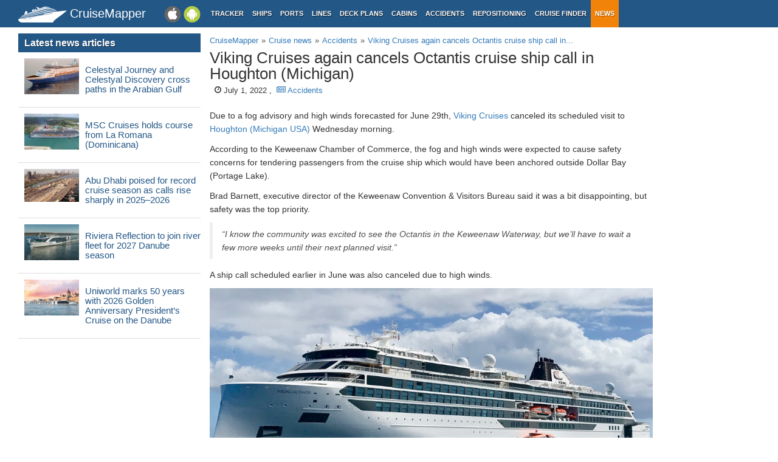

--- FILE ---
content_type: text/html; charset=UTF-8
request_url: https://www.cruisemapper.com/news/10563-viking-cruises-again-cancels-octantis-cruise-ship-call
body_size: 4809
content:

<!doctype html><html lang="en-EN"><head><meta charset="UTF-8"/><title>Viking Cruises again cancels Octantis cruise ship call in Houghton (Michigan) | Cruise News | CruiseMapper</title><meta name="viewport" content="width=device-width, initial-scale=1, user-scalable=no"><meta name="msapplication-config" content="none"/><meta name="mobile-web-app-capable" content="yes"><link rel="manifest" href="https://www.cruisemapper.com/manifest.json" /><meta name="apple-mobile-web-app-capable" content="yes"><meta name="apple-mobile-web-app-status-bar-style" content="black"><meta name="theme-color" content="#235786"><meta name="apple-mobile-web-app-title" content="CruiseMapper"><meta name="yandex-verification" content="9e687979323f6663" /><meta name="revisit-after" content="1 days"><meta name="og:title" content="Viking Cruises again cancels Octantis cruise ship call in Houghton (Michigan) | Cruise News | CruiseMapper"><meta property="fb:app_id" content="458883777602335"><meta name="og:site_name" content="CruiseMapper"><meta name="og:locale" content="en-EN"><meta name="og:url" content="https://www.cruisemapper.com/news/10563-viking-cruises-again-cancels-octantis-cruise-ship-call"><meta name="og:type" content="article"><meta name="article:publisher" content="https://www.facebook.com/CruiseMapper"><meta name="article:tag" content="Viking Cruises, Viking Octantis, Houghton MI USA, accident, hurricane storm, River Cruises"><meta name="article:section" content="Accidents"><meta name="article:published_time" content="2022-07-01T14:59"><meta name="og:image" content="/images/ships/1805-1d462043949.jpg"><meta name="og:description" content="Due to a fog advisory and high winds forecasted for June 29th, Viking Cruises canceled its scheduled visit to Houghton (Michigan USA) Wednesday..."><meta name="og:url" content="https://www.cruisemapper.com/news/10563-viking-cruises-again-cancels-octantis-cruise-ship-call"><meta name="og:site_name" content="CruiseMapper"><meta name="og:locale" content="en_US"><link href="https://plus.google.com/106001530909281446335" rel="author"><link href="https://www.cruisemapper.com/news/10563-viking-cruises-again-cancels-octantis-cruise-ship-call" rel="canonical"><link type="font/woff2" href="/fonts/fontawesome.ttf?aryu8k" rel="stylesheet preload" media="print" onload="this.media=&#039;all&#039;" crossorigin="" as="font"><link href="/assets/98c0e277/css/app.css?v=1766409859" rel="stylesheet preload" as="style"><script src="//cdn.fuseplatform.net/publift/tags/2/3458/fuse.js" async></script><script>var options = { config: {"language":"en-EN_EN-EN"} , widgets: {"layoutFooterFix":{"status":true},"facebookInit":{"status":true,"api":"458883777602335"},"lightbox":{"status":true}}}</script><script async src="https://www.googletagmanager.com/gtag/js?id=G-S7E9PPFQCS"></script><script>
                window.dataLayer = window.dataLayer || [];
                function gtag(){dataLayer.push(arguments);}
                gtag('js', new Date());
                gtag('config', 'G-S7E9PPFQCS');
            </script></head><body><div id="fb-root"></div><script async defer crossorigin="anonymous" src="https://connect.facebook.net/en_US/sdk.js#xfbml=1&version=v13.0&appId=458883777602335&autoLogAppEvents=1" nonce="ynnsJZv2"></script><div class="site-overlay"></div><div id="container"><header><div class="menu-btn mobile"><i class="fa fa-bars"></i></div><div class="header-middle"><div itemscope itemtype="http://schema.org/Brand" class="mobile-logo-text"><a itemprop="url" rel="home" href="https://www.cruisemapper.com/"><img itemprop="logo" title="CruiseMapper" src="https://www.cruisemapper.com/images/logo.svg" alt="CruiseMapper logo" class="logo-mobile" width="80" height="26"/><span itemprop="name">CruiseMapper</span></a><meta itemprop="description" content="CruiseMapper provides free cruise tracking, current ship positions, itinerary schedules, deck plans, cabins, accidents and incidents ('cruise minus') reports, cruise news"></div><a class="mobileLink desktop gaEvent" data-eventCategory = 'mobileapps' data-eventAction = 'click' data-eventLabel = 'mobileapps' id="mobileapps" href="/mobileapps"><img src="https://www.cruisemapper.com/images/graphics/mobileapps.svg" alt="CruiseMapper Mobile apps" title="CruiseMapper Mobile apps" width="60" height="27"></a><nav itemscope itemtype="https://schema.org/SiteNavigationElement" class="desktop"><ul><li><a itemprop="url" href="/">Tracker</a></li><li><a itemprop="url" href="/ships">Ships</a></li><li><a itemprop="url" href="/ports">Ports</a></li><li><a itemprop="url" href="/cruise-lines">Lines</a></li><li><a itemprop="url" href="/deckplans">Deck plans</a></li><li><a itemprop="url" href="/cabins">Cabins</a></li><li><a itemprop="url" href="/accidents">Accidents</a></li><li><a itemprop="url" href="/repositioning">Repositioning</a></li><li><a itemprop="url" href="/cruise-search">Cruise Finder</a></li><li class="active"><a itemprop="url" href="/news">News</a></li></ul></nav></div><div class="action-mobile mobile"><!--                    <a href="--><!--" class="userMobileButton"></a>--></div></header><main class="container row"><section class="content col-lg-7 col-lg-offset-3"><article itemscope itemtype="http://schema.org/NewsArticle"><meta itemscope itemprop="mainEntityOfPage" itemType="https://schema.org/WebPage" itemid="https://www.cruisemapper.com/news/10563-viking-cruises-again-cancels-octantis-cruise-ship-call"
		      content=""/><header><ol itemscope itemtype="http://schema.org/BreadcrumbList" class="breadcrumb desktop-inline"><li itemprop="itemListElement" itemscope itemtype="http://schema.org/ListItem"><a itemprop="item" href="https://www.cruisemapper.com/"><span itemprop="name">CruiseMapper</span></a><meta itemprop="position" content="1" /></li><li itemprop="itemListElement" itemscope itemtype="http://schema.org/ListItem"><a itemprop="item" href="https://www.cruisemapper.com/news"><span itemprop="name">Cruise news</span></a><meta itemprop="position" content="2" /></li><li itemprop="itemListElement" itemscope itemtype="http://schema.org/ListItem"><a itemprop="item" href="https://www.cruisemapper.com/news/accidents"><span itemprop="name">Accidents</span></a><meta itemprop="position" content="3" /></li><li itemprop="itemListElement" itemscope itemtype="http://schema.org/ListItem"><a itemprop="item" href="https://www.cruisemapper.com/news/10563-viking-cruises-again-cancels-octantis-cruise-ship-call"><span itemprop="name">Viking Cruises again cancels Octantis cruise ship call in...</span></a><meta itemprop="position" content="4" /></li></ol><h1 class="pageTitle" itemprop="name headline">Viking Cruises again cancels Octantis cruise ship call in Houghton (Michigan)</h1><div class="newsMeta"><span class="hide" itemprop="author" itemscope itemtype="https://schema.org/Person"
				      rel="author"><span itemprop="name">John Stansfield</span></span>


				&nbsp;&nbsp;<i class="fa fa-clock-o"></i> July 1, 2022				,&nbsp;&nbsp;<a
					href="https://www.cruisemapper.com/news/accidents"><i class="fa fa-newspaper-o"></i> Accidents</a><meta itemprop="datePublished" content="2022-07-01T14:59:00+0300"/><meta itemprop="dateModified" content="2022-07-13T11:28:11+0300"/><span itemprop="publisher" itemscope itemtype="https://schema.org/Organization"><meta itemprop="name" content="CruiseMapper"/><span itemprop="logo" itemscope itemtype="https://schema.org/ImageObject"><img loading="lazy" src="https://www.cruisemapper.com/images/graphics/launcher/icon-3x.png" class="hidden"
                                 alt="CruiseMapper logo"/><meta itemprop="url" content="https://www.cruisemapper.com/images/graphics/launcher/icon-3x.png"><meta itemprop="width" content="114"><meta itemprop="height" content="114"></span></span><span itemprop="image" itemscope itemtype="http://schema.org/ImageObject"><meta itemprop="url" content="https://www.cruisemapper.com/images/ships/1805-1d462043949.jpg"/><meta itemprop="height" content="200"/><meta itemprop="width" content="300"/></span></div></header><div class="advertContent"><!-- GAM 71161633/VESSELFINDER_cruisemapper/incontent_2 --><div data-fuse="23040038059"></div></div><div class="itemContent" itemprop="articleBody"><p>Due to a fog advisory and high winds forecasted for June 29th, <a href="https://www.cruisemapper.com/cruise-lines/Viking-Cruises-78">Viking Cruises</a> canceled its scheduled visit to <a href="https://www.cruisemapper.com/ports/houghton-mi-port-16555">Houghton (Michigan USA)</a> Wednesday morning.</p><p>According to the Keweenaw Chamber of Commerce, the fog and high winds were expected to cause safety concerns for tendering passengers from the cruise ship which would have been anchored outside Dollar Bay (Portage Lake).</p><p>Brad Barnett, executive director of the Keweenaw Convention &amp; Visitors Bureau said it was a bit disappointing, but safety was the top priority.</p><blockquote><p>&ldquo;I know the community was excited to see the Octantis in the Keweenaw Waterway, but we&rsquo;ll have to wait a few more weeks until their next planned visit.&rdquo;</p></blockquote><p>A ship call scheduled earlier in June was also canceled due to high winds.</p><p><img loading="lazy" src="https://www.cruisemapper.com/images/ships/1805-1d462043949.jpg" alt="Viking Octantis cruise ship" width="1000" height="600" /></p><p><a href="https://www.cruisemapper.com/ships/Viking-Octantis-1805">Viking Octantis</a> is due to make 5 more stops in Houghton throughout the rest of the summer/early fall. The best location to view the 203-m/666-ft long (380-passenger) vessel will be in Dollar Bay at Nara Nature Park boardwalk off US-41.</p><p>Viking's ship Octantis is planning to anchor in Portage Lake, tendering to guests for ~5 km/3 mi to Bridgeview Park in Houghton.</p><div class="clearfix"></div></div><div class="advertContent"><!-- GAM 71161633/VESSELFINDER_cruisemapper/incontent_3 --><div data-fuse="23040038062"></div></div><footer class="row"><div class="col-md-12"><a class="newsTag" href="https://www.cruisemapper.com/news/bytag/Viking-Cruises">Viking Cruises</a><a class="newsTag" href="https://www.cruisemapper.com/news/bytag/Viking-Octantis">Viking Octantis</a><a class="newsTag" href="https://www.cruisemapper.com/news/bytag/Houghton-MI-USA">Houghton MI USA</a><a class="newsTag" href="https://www.cruisemapper.com/news/bytag/accident">accident</a><a class="newsTag" href="https://www.cruisemapper.com/news/bytag/hurricane-storm">hurricane storm</a><a class="newsTag" href="https://www.cruisemapper.com/news/bytag/River-Cruises">River Cruises</a></div></footer><script type="application/ld+json">{
    "@context": "http://schema.org",
    "@type": "NewsArticle",
    "mainEntityOfPage": {
        "@type": "WebPage",
        "@id": "https://www.cruisemapper.com/news/10563-viking-cruises-again-cancels-octantis-cruise-ship-call"
    },
    "headline": "Viking Cruises again cancels Octantis cruise ship call in Houghton (Michigan)",
    "image": [
        "https://www.cruisemapper.com/images/ships/1805-1d462043949.jpg"
    ],
    "datePublished": "2022-07-01T14:59",
    "dateModified": "2022-07-13T11:28",
    "author": {
        "@type": "Person",
        "name": "John Stansfield"
    },
    "publisher": {
        "@type": "Organization",
        "name": "CruiseMapper",
        "logo": {
            "@type": "ImageObject",
            "url": "https://www.cruisemapper.com/images/graphics/launcher/icon-4x.png"
        }
    },
    "description": "Due to a fog advisory and high winds forecasted for June 29th, Viking Cruises canceled its scheduled visit to Houghton (Michigan USA) Wednesday..."
}</script></article></section><aside class="advLeft col-md-3"><section class="widgetNewsPopular"><header><h3>Latest news articles</h3></header><ul class="row"><li><div class="col-xs-4 clearSpace"><a href="https://www.cruisemapper.com/news/15772-celestyal-journey-celestyal-discovery-cross-paths-arabian-gulf"><img loading="lazy" src="/images/ships/thumb/632-e864341053f4.jpg" alt="Celestyal Journey and Celestyal Discovery cross paths in the Arabian Gulf" title="Celestyal Journey and Celestyal Discovery cross paths in the Arabian Gulf" class="thumbnail clearSpace"/></a></div><h4 class="col-xs-8"><a href="https://www.cruisemapper.com/news/15772-celestyal-journey-celestyal-discovery-cross-paths-arabian-gulf">Celestyal Journey and Celestyal Discovery cross paths in the Arabian Gulf</a></h4></li><li><div class="col-xs-4 clearSpace"><a href="https://www.cruisemapper.com/news/15771-msc-cruises-holds-course-from-la-romana"><img loading="lazy" src="/images/ports/thumb/791-large-072c09ed84a429d01860a3b94d7c322c.jpg" alt="MSC Cruises holds course from La Romana (Dominicana)" title="MSC Cruises holds course from La Romana (Dominicana)" class="thumbnail clearSpace"/></a></div><h4 class="col-xs-8"><a href="https://www.cruisemapper.com/news/15771-msc-cruises-holds-course-from-la-romana">MSC Cruises holds course from La Romana (Dominicana)</a></h4></li><li><div class="col-xs-4 clearSpace"><a href="https://www.cruisemapper.com/news/15770-abu-dhabi-record-cruise-season"><img loading="lazy" src="/images/ports/thumb/840-large-2ba9161bedfec2f245460da36496af05.jpg" alt="Abu Dhabi poised for record cruise season as calls rise sharply in 2025–2026" title="Abu Dhabi poised for record cruise season as calls rise sharply in 2025–2026" class="thumbnail clearSpace"/></a></div><h4 class="col-xs-8"><a href="https://www.cruisemapper.com/news/15770-abu-dhabi-record-cruise-season">Abu Dhabi poised for record cruise season as calls rise sharply in 2025–2026</a></h4></li><li><div class="col-xs-4 clearSpace"><a href="https://www.cruisemapper.com/news/15769-riviera-reflection-2027-danube-season"><img loading="lazy" src="/images/ships/thumb/2271-9a27b9412ce.jpg" alt="Riviera Reflection to join river fleet for 2027 Danube season" title="Riviera Reflection to join river fleet for 2027 Danube season" class="thumbnail clearSpace"/></a></div><h4 class="col-xs-8"><a href="https://www.cruisemapper.com/news/15769-riviera-reflection-2027-danube-season">Riviera Reflection to join river fleet for 2027 Danube season</a></h4></li><li><div class="col-xs-4 clearSpace"><a href="https://www.cruisemapper.com/news/15768-uniworld-marks-50-years-golden-anniversary-president-cruise"><img loading="lazy" src="/images/ships/thumb/1471-7316b83d5ce5835fc65638f9579eb62b.jpg" alt="Uniworld marks 50 years with 2026 Golden Anniversary President’s Cruise on the Danube" title="Uniworld marks 50 years with 2026 Golden Anniversary President’s Cruise on the Danube" class="thumbnail clearSpace"/></a></div><h4 class="col-xs-8"><a href="https://www.cruisemapper.com/news/15768-uniworld-marks-50-years-golden-anniversary-president-cruise">Uniworld marks 50 years with 2026 Golden Anniversary President’s Cruise on the Danube</a></h4></li><li class="advertInWidget"><div class="advHLeft"><!-- GAM 71161633/VESSELFINDER_cruisemapper/sidebar_lhs --><div data-fuse="23040038050"></div></div></li><li><div class="col-xs-4 clearSpace"><a href="https://www.cruisemapper.com/news/15766-disney-adventure-completes-transatlantic-passage"><img loading="lazy" src="/images/ships/thumb/2103-00bcc29defe.jpg" alt="DCL's largest ship Disney Adventure completes Transatlantic crossing ahead of Singapore homeporting" title="DCL's largest ship Disney Adventure completes Transatlantic crossing ahead of Singapore homeporting" class="thumbnail clearSpace"/></a></div><h4 class="col-xs-8"><a href="https://www.cruisemapper.com/news/15766-disney-adventure-completes-transatlantic-passage">DCL's largest ship Disney Adventure completes Transatlantic crossing ahead of Singapore homeporting</a></h4></li><li><div class="col-xs-4 clearSpace"><a href="https://www.cruisemapper.com/news/15765-atlas-ocean-voyages-orders-atlas-adventurer"><img loading="lazy" src="/images/ships/thumb/1837-64a470d1647.jpg" alt="Atlas Ocean Voyages/AOV is building in China sailing ship Atlas Adventurer" title="Atlas Ocean Voyages/AOV is building in China sailing ship Atlas Adventurer" class="thumbnail clearSpace"/></a></div><h4 class="col-xs-8"><a href="https://www.cruisemapper.com/news/15765-atlas-ocean-voyages-orders-atlas-adventurer">Atlas Ocean Voyages/AOV is building in China sailing ship Atlas Adventurer</a></h4></li><li><div class="col-xs-4 clearSpace"><a href="https://www.cruisemapper.com/news/15764-american-encore-entry-into-river-service"><img loading="lazy" src="/images/ships/thumb/2230-b6bcfda123d.jpg" alt="ACL's newest ship American Encore starts in 2026 Columbia and Snake river cruises" title="ACL's newest ship American Encore starts in 2026 Columbia and Snake river cruises" class="thumbnail clearSpace"/></a></div><h4 class="col-xs-8"><a href="https://www.cruisemapper.com/news/15764-american-encore-entry-into-river-service">ACL's newest ship American Encore starts in 2026 Columbia and Snake river cruises</a></h4></li><li><div class="col-xs-4 clearSpace"><a href="https://www.cruisemapper.com/news/15763-swan-hellenic-introduces-dedicated-diving-programs"><img loading="lazy" src="/images/ships/thumb/2191-169ae8be7e4.jpg" alt="Swan Hellenic introduces dedicated SCUBA diving programs on Raja Ampat cruises" title="Swan Hellenic introduces dedicated SCUBA diving programs on Raja Ampat cruises" class="thumbnail clearSpace"/></a></div><h4 class="col-xs-8"><a href="https://www.cruisemapper.com/news/15763-swan-hellenic-introduces-dedicated-diving-programs">Swan Hellenic introduces dedicated SCUBA diving programs on Raja Ampat cruises</a></h4></li></ul></section></aside><aside class="advRight col-md-offset-10"><div data-spy="affix" data-offset-top="0" data-offset-bottom="340"><div class="mobile"><!-- GAM 71161633/VESSELFINDER_cruisemapper/sidebar_small_vrec --><div data-fuse="23041644308"></div></div><div class="desktop"><!-- GAM 71161633/VESSELFINDER_cruisemapper/sidebar_rhs --><div data-fuse="23040038053"></div></div></div></aside></main><footer class="row"><ul><li><a href="/contact">Contact us</a></li><li><a href="/privacy-policy">Privacy policy</a></li><li><a href="/terms-of-use">Terms of use</a></li></ul></footer></div><aside class="pushy pushy-left"><nav><ul><li><label>Menu</label></li><li><a href="/">Tracker</a></li><li><a href="/ships">Ships</a></li><li><a href="/ports">Ports</a></li><li><a href="/cruise-lines">Lines</a></li><li><a href="/deckplans">Deck plans</a></li><li><a href="/cabins">Cabins</a></li><li><a href="/accidents">Accidents</a></li><li><a href="/repositioning">Repositioning</a></li><li><a href="/cruise-search">Cruise Finder</a></li><li class="active"><a href="/news">News</a></li><li><a href="/contact">Contact us</a></li><li><a href="/privacy-policy">Privacy policy</a></li><li><a href="/terms-of-use">Terms of use</a></li></ul></nav></aside><script src="/assets/893f65f4/jquery.js?v=1766409859"></script><script src="/assets/98c0e277/js/app.js?v=1766409859"></script></body></html>

--- FILE ---
content_type: text/html; charset=utf-8
request_url: https://www.google.com/recaptcha/api2/aframe
body_size: 267
content:
<!DOCTYPE HTML><html><head><meta http-equiv="content-type" content="text/html; charset=UTF-8"></head><body><script nonce="kZv_RqwdC_uup-PQfrBZ1g">/** Anti-fraud and anti-abuse applications only. See google.com/recaptcha */ try{var clients={'sodar':'https://pagead2.googlesyndication.com/pagead/sodar?'};window.addEventListener("message",function(a){try{if(a.source===window.parent){var b=JSON.parse(a.data);var c=clients[b['id']];if(c){var d=document.createElement('img');d.src=c+b['params']+'&rc='+(localStorage.getItem("rc::a")?sessionStorage.getItem("rc::b"):"");window.document.body.appendChild(d);sessionStorage.setItem("rc::e",parseInt(sessionStorage.getItem("rc::e")||0)+1);localStorage.setItem("rc::h",'1769151775801');}}}catch(b){}});window.parent.postMessage("_grecaptcha_ready", "*");}catch(b){}</script></body></html>

--- FILE ---
content_type: application/javascript; charset=utf-8
request_url: https://fundingchoicesmessages.google.com/f/AGSKWxX80ZA60u_gxWxGDD7O2GLml3zETMBgCjPycVP8ZKDxvxjJY0H_4kG6mZj2eAEK4otxSX3YLyUKrM7mh_0SBEjYGuP-hdK1NCnabNXpXpSgkgXGI8E1lJxiVq2pb059MV9XWwdEYhWLL5y2xJ4idkZdTqyCF881NNY28HrdQM2O5ESlmlP-9DeUTfa-/_/footertextads.-120_600_/advertical./adsi-j.=admodeliframe&
body_size: -1289
content:
window['8c0535c9-e689-4dee-9130-e1f37d2b38f0'] = true;

--- FILE ---
content_type: application/javascript; charset=utf-8
request_url: https://fundingchoicesmessages.google.com/f/AGSKWxWS2Yy_3C-dhH-RPEJqNGh7B8b4NefUpMgspoqQglJN7BW3Mc3mLKQULCVoM3fVUowzerX4Rb0mrfsQpsravPCw-4h9ke134v9sJG2-o2JTFZd7HZCZiZVlG0GNSK15FZ37lSWSTg==?fccs=W251bGwsbnVsbCxudWxsLG51bGwsbnVsbCxudWxsLFsxNzY5MTUxNzU3LDY0OTAwMDAwMF0sbnVsbCxudWxsLG51bGwsW251bGwsWzddXSwiaHR0cHM6Ly93d3cuY3J1aXNlbWFwcGVyLmNvbS9uZXdzLzEwNTYzLXZpa2luZy1jcnVpc2VzLWFnYWluLWNhbmNlbHMtb2N0YW50aXMtY3J1aXNlLXNoaXAtY2FsbCIsbnVsbCxbWzgsIms2MVBCam1rNk8wIl0sWzksImVuLVVTIl0sWzE5LCIyIl0sWzE3LCJbMF0iXSxbMjQsIiJdLFsyOSwiZmFsc2UiXV1d
body_size: -209
content:
if (typeof __googlefc.fcKernelManager.run === 'function') {"use strict";this.default_ContributorServingResponseClientJs=this.default_ContributorServingResponseClientJs||{};(function(_){var window=this;
try{
var QH=function(a){this.A=_.t(a)};_.u(QH,_.J);var RH=_.ed(QH);var SH=function(a,b,c){this.B=a;this.params=b;this.j=c;this.l=_.F(this.params,4);this.o=new _.dh(this.B.document,_.O(this.params,3),new _.Qg(_.Qk(this.j)))};SH.prototype.run=function(){if(_.P(this.params,10)){var a=this.o;var b=_.eh(a);b=_.Od(b,4);_.ih(a,b)}a=_.Rk(this.j)?_.be(_.Rk(this.j)):new _.de;_.ee(a,9);_.F(a,4)!==1&&_.G(a,4,this.l===2||this.l===3?1:2);_.Fg(this.params,5)&&(b=_.O(this.params,5),_.hg(a,6,b));return a};var TH=function(){};TH.prototype.run=function(a,b){var c,d;return _.v(function(e){c=RH(b);d=(new SH(a,c,_.A(c,_.Pk,2))).run();return e.return({ia:_.L(d)})})};_.Tk(8,new TH);
}catch(e){_._DumpException(e)}
}).call(this,this.default_ContributorServingResponseClientJs);
// Google Inc.

//# sourceURL=/_/mss/boq-content-ads-contributor/_/js/k=boq-content-ads-contributor.ContributorServingResponseClientJs.en_US.k61PBjmk6O0.es5.O/d=1/exm=kernel_loader,loader_js_executable/ed=1/rs=AJlcJMztj-kAdg6DB63MlSG3pP52LjSptg/m=web_iab_tcf_v2_signal_executable
__googlefc.fcKernelManager.run('\x5b\x5b\x5b8,\x22\x5bnull,\x5b\x5bnull,null,null,\\\x22https:\/\/fundingchoicesmessages.google.com\/f\/AGSKWxVW6K0Wuq9eNf9CUqp2FnSHUs8MG33hgWNr2zBqT8BqGOOHFEGqp-dVBlqYlQB6pjYUN1Q_VtScYMOor0AjLynnTqzCtZ6y-pzqeGcbdwJfOD2ZmszwiorxT6BcQDjO4Gp8CmRdLw\\\\u003d\\\\u003d\\\x22\x5d,null,null,\x5bnull,null,null,\\\x22https:\/\/fundingchoicesmessages.google.com\/el\/AGSKWxV9V8L8DTkjXMQJooi8Z5_GHjDEskQr6BNdy8p9-3BAQet5vE3xTZJzG5Jk2_uz_VUef7wHTfVHgGZXCE2RhTGx9I2lR-jktQgQVgkp0WG2mRMq9cR6jYfnJzOtejRkW4CR28jzpQ\\\\u003d\\\\u003d\\\x22\x5d,null,\x5bnull,\x5b7\x5d\x5d\x5d,\\\x22cruisemapper.com\\\x22,1,\\\x22en\\\x22,null,null,null,null,1\x5d\x22\x5d\x5d,\x5bnull,null,null,\x22https:\/\/fundingchoicesmessages.google.com\/f\/AGSKWxW21Cvli-LxbppqyFMR81PCPAguDxE0V5lR4ZOSvYsalRXedwnhwmc_CMc8K-ghHTp9zQQj997i4P5IyJKC1gvsw6cm5_q2S8f5iwoUPuToNKtGl4JeyUO1VHgeSV-4uXzfIHXPNw\\u003d\\u003d\x22\x5d\x5d');}

--- FILE ---
content_type: application/javascript; charset=utf-8
request_url: https://fundingchoicesmessages.google.com/f/AGSKWxWh3AoA4Uv0wQbM_hNe1cGX1k9Poviin8gVgPtNa9M4ZsePepYGKHzNXsCGQxCL5QFP2BzfL5g4qdjxngKh6TqpIOD14IhN0s-bAAHTzBcYPw1PBie1NKXmy8Hv8J3Op0kKYChLIQ==?fccs=W251bGwsbnVsbCxudWxsLG51bGwsbnVsbCxudWxsLFsxNzY5MTUxNzU4LDgzMDAwMDAwMF0sbnVsbCxudWxsLG51bGwsW251bGwsWzcsOSw2XSxudWxsLDIsbnVsbCwiZW4iLG51bGwsbnVsbCxudWxsLG51bGwsbnVsbCwxXSwiaHR0cHM6Ly93d3cuY3J1aXNlbWFwcGVyLmNvbS9uZXdzLzEwNTYzLXZpa2luZy1jcnVpc2VzLWFnYWluLWNhbmNlbHMtb2N0YW50aXMtY3J1aXNlLXNoaXAtY2FsbCIsbnVsbCxbWzgsIms2MVBCam1rNk8wIl0sWzksImVuLVVTIl0sWzE5LCIyIl0sWzE3LCJbMF0iXSxbMjQsIiJdLFsyOSwiZmFsc2UiXV1d
body_size: 213
content:
if (typeof __googlefc.fcKernelManager.run === 'function') {"use strict";this.default_ContributorServingResponseClientJs=this.default_ContributorServingResponseClientJs||{};(function(_){var window=this;
try{
var qp=function(a){this.A=_.t(a)};_.u(qp,_.J);var rp=function(a){this.A=_.t(a)};_.u(rp,_.J);rp.prototype.getWhitelistStatus=function(){return _.F(this,2)};var sp=function(a){this.A=_.t(a)};_.u(sp,_.J);var tp=_.ed(sp),up=function(a,b,c){this.B=a;this.j=_.A(b,qp,1);this.l=_.A(b,_.Pk,3);this.F=_.A(b,rp,4);a=this.B.location.hostname;this.D=_.Fg(this.j,2)&&_.O(this.j,2)!==""?_.O(this.j,2):a;a=new _.Qg(_.Qk(this.l));this.C=new _.dh(_.q.document,this.D,a);this.console=null;this.o=new _.mp(this.B,c,a)};
up.prototype.run=function(){if(_.O(this.j,3)){var a=this.C,b=_.O(this.j,3),c=_.fh(a),d=new _.Wg;b=_.hg(d,1,b);c=_.C(c,1,b);_.jh(a,c)}else _.gh(this.C,"FCNEC");_.op(this.o,_.A(this.l,_.De,1),this.l.getDefaultConsentRevocationText(),this.l.getDefaultConsentRevocationCloseText(),this.l.getDefaultConsentRevocationAttestationText(),this.D);_.pp(this.o,_.F(this.F,1),this.F.getWhitelistStatus());var e;a=(e=this.B.googlefc)==null?void 0:e.__executeManualDeployment;a!==void 0&&typeof a==="function"&&_.To(this.o.G,
"manualDeploymentApi")};var vp=function(){};vp.prototype.run=function(a,b,c){var d;return _.v(function(e){d=tp(b);(new up(a,d,c)).run();return e.return({})})};_.Tk(7,new vp);
}catch(e){_._DumpException(e)}
}).call(this,this.default_ContributorServingResponseClientJs);
// Google Inc.

//# sourceURL=/_/mss/boq-content-ads-contributor/_/js/k=boq-content-ads-contributor.ContributorServingResponseClientJs.en_US.k61PBjmk6O0.es5.O/d=1/exm=ad_blocking_detection_executable,kernel_loader,loader_js_executable,web_iab_tcf_v2_signal_executable/ed=1/rs=AJlcJMztj-kAdg6DB63MlSG3pP52LjSptg/m=cookie_refresh_executable
__googlefc.fcKernelManager.run('\x5b\x5b\x5b7,\x22\x5b\x5bnull,\\\x22cruisemapper.com\\\x22,\\\x22AKsRol87TUwkBgYoSiCAvjrq2eY0R3hbnIJs5Qje5cgRYf6Wz1M3xh0LuSzRx6x9zw9y_Y_mu8HcdE-dDa7zYCXeMxRLlQhe3_16YnwZ3QvXCUQmulASD-HCQFYDUUy-9ex1DGDGQNeJNTxHf0-aT1yCft_DJQ3dYQ\\\\u003d\\\\u003d\\\x22\x5d,null,\x5b\x5bnull,null,null,\\\x22https:\/\/fundingchoicesmessages.google.com\/f\/AGSKWxUETiwA7HcbYN-zeUA4eaymHfAHPf7OYelZb0B7PPHGxL-63Isp0BGlSiKcJhhbhSDMwIIOZZAuXPqr9Y_ZMcL_ipJpKZyyEHBey69dl5VBfjsZt5gtb2VrkUhthL8M1qI2gV9Czw\\\\u003d\\\\u003d\\\x22\x5d,null,null,\x5bnull,null,null,\\\x22https:\/\/fundingchoicesmessages.google.com\/el\/AGSKWxXk1Cb2tWSNCHBnFxqcLvr2y5sCwOwDLsje2--8oMKoec7iFexOuoRLuktYdHlFHU5_tHwJ-iCIeH5ZRmMk2kp_d3svyW_rtlnkMeZ0vlAXW-BD7TKjdtClPxu0VHgGmENOF4rvzw\\\\u003d\\\\u003d\\\x22\x5d,null,\x5bnull,\x5b7,9,6\x5d,null,2,null,\\\x22en\\\x22,null,null,null,null,null,1\x5d,null,\\\x22Privacy and cookie settings\\\x22,\\\x22Close\\\x22,null,null,null,\\\x22Managed by Google. Complies with IAB TCF. CMP ID: 300\\\x22\x5d,\x5b3,1\x5d\x5d\x22\x5d\x5d,\x5bnull,null,null,\x22https:\/\/fundingchoicesmessages.google.com\/f\/AGSKWxWZelK0ZIPhHQrkaGkZtYj8CM4B8h2ZshpmLkJ-Hge3wIML__x5aNtrovhIS_09IKD7DnY3fYxafOp7pzWpUT_VAjepDy-B13NqoRIlMEMwP4oxUJcqCq-9_gJXd1xOsQFwkrwmqA\\u003d\\u003d\x22\x5d\x5d');}